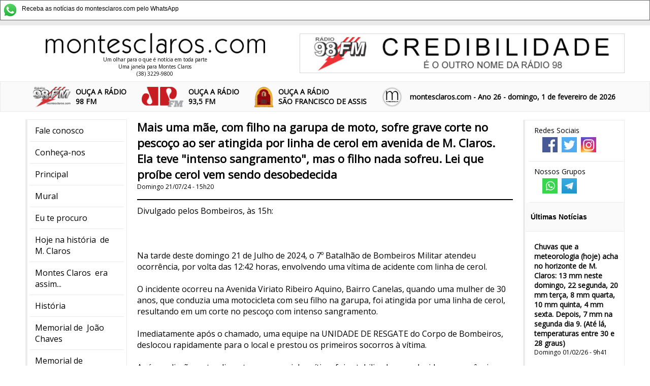

--- FILE ---
content_type: text/html
request_url: http://montesclaros.com/noticias.asp?codigo=110977
body_size: 14283
content:
<html>
<head>

<title> 
Mais uma m&#227;e, com filho na garupa de moto, sofre grave corte no pesco&#231;o ao ser atingida por linha de cerol em avenida de M. Claros. Ela teve &quot;intenso sangramento&quot;, mas o filho nada sofreu. Lei que pro&#237;be cerol vem sendo desobedecida 
</title>

 
<meta name="viewport" content="initial-scale=1,user-scalable=no,width=device-width">
<link href="/css/estilo.css?v16" rel="stylesheet" /> 
 


<link rel="shortcut icon" href="favicon.ico">
<meta property='og:Mais uma m&#227;e, com filho na garupa de moto, sofre grave corte no pesco&#231;o ao ser atingida por linha de cerol em avenida de M. Claros. Ela teve &quot;intenso sangramento&quot;, mas o filho nada sofreu. Lei que pro&#237;be cerol vem sendo desobedecida ' content='title' /><meta property='og:Divulgado pelos Bombeiros, às 15h:<br> <br><br><br>Na tarde deste domingo 21 de Julho de 2024, o 7º Batalhão de  Bombeiros Militar atendeu ocorrência, por volta das 12:42 horas, envolvendo uma vítima de acidente com linha de cerol. <br><br>O incidente ocorreu na Avenida Viriato Ribeiro Aquino, Bairro Canelas, quando uma mulher de 30 anos, que conduzia uma motocicleta com seu filho na garupa, foi atingida por uma linha de cerol, resultando em um corte no pescoço com intenso sangramento.<br><br>Imediatamente após o chamado, uma equipe na UNIDADE DE RESGATE do Corpo de Bombeiros, deslocou rapidamente para o local e prestou os primeiros socorros à vítima. <br><br>Após avaliação e atendimento emergencial, a vítima foi estabilizada e conduzida com urgência ao Pronto Socorro do Hospital Universitário, onde recebeu os cuidados médicos necessários. <br><br>O filho da vítima, que estava na garupa da motocicleta, felizmente não sofreu ferimentos.<br><br>Ressalta-se que a outra    do PEMAD, efetuou a remoção e recolhimento da "linha de cerol". <br><br>O material recolhido foi  entregue à equipe da  Guarda Municipal para as devidas providências.<br><br>O Corpo de Bombeiros reforça a importância de conscientização sobre os perigos do uso de de "linhas de cerol", destacando que esta prática é extremamente perigosa e pode resultar em acidentes.<br> <br><br><br>***<br><br>&#9989; Clique para seguir o canal da 98FM/montesclaros.com no WhatsApp&#128071;&#127995;<br><a href=" https://whatsapp.com/channel/0029VaCgJ9wE50UZxSiD5L0w"> Acesse aqui </a> <br><br>Importante: ao abrir o canal no WhatsApp pela primeira vez, CLIQUE em SEGUIR para receber todas as notícias seguintes    ' content='description' /><meta property='og:image' content='https://montesclaros.com/img/fotos/linha de cerolll.gif'>
<meta property='og:https://montesclaros.com/img/fotos/linha de cerolll.gif' content='thumbnail_image' /><meta property='og:site_name' content='montesclaros.com'><meta property='og:locale' content='pt_BR' /><meta property='og:type' content='article' /><meta property='og:url' content='https://montesclaros.com/noticias.asp?codigo=110977' />
 
<meta name="verify-v1" content="QvZ3tMQaUQHeVr8yaZyUmEnzkaOZ6xArkI8Jk0QhDS4=" />
<!-- link href="/css/estilo.css?v2" media="all" rel="stylesheet" type="text/css" / -->
<meta http-equiv="Content-Type" content="text/html; charset=iso-8859-1">
<!-- Google tag (gtag.js) -->
<script async src="https://www.googletagmanager.com/gtag/js?id=G-VM9QDEJDMZ"></script>
<script>
  window.dataLayer = window.dataLayer || [];
  function gtag(){dataLayer.push(arguments);}
  gtag('js', new Date());

  gtag('config', 'G-VM9QDEJDMZ');
</script>

<link href="https://fonts.googleapis.com/css?family=Open+Sans" rel="stylesheet">
<link rel="stylesheet" href="https://use.fontawesome.com/releases/v5.8.1/css/all.css" integrity="sha384-50oBUHEmvpQ+1lW4y57PTFmhCaXp0ML5d60M1M7uH2+nqUivzIebhndOJK28anvf" crossorigin="anonymous">
<script src="/js/jquery-min.js"></script>
    <script>
      
        $(document).ready(function () {

         
         troca_banner();
            $(".noticia_mais").click(function () {

                $(this).parent().css("max-height","3000px");
                $(this).fadeOut("slow");
                $.ajax({
                    url: "https://montesclaros.com/counter_add.asp?id=" + $(this).attr("idnoticia")
                     
                }) ;
            });

            $("#noticiasMais_mais").click(function () {

                $(".noticiasMais li").show("slow");
                $("#noticiasMais_mais").hide("slow");
            });

            $("#topo_botaoMenu").click(function () {
                $(this).toggleClass("open");
                if ($(this).hasClass("open") == true) {
                    $(".menu").css({ left: 0 });
                } else {
                    $(".menu").css({ left: -300 });
                }
            });
        });
    </script>
 
    <script language="JavaScript">
        var cont=0
        var url_banner = new Array();
        var url_link = new Array();
        var tempo_banner = new Array();
        url_banner[1]='37.jpg';url_link[1]='';tempo_banner[1]='10';url_banner[2]='44.png';url_link[2]='';tempo_banner[2]='11';
        function troca_banner(){

        var arr=url_banner.length;

        cont++;
        if(cont==arr)(cont=1);
        url_do_banner=url_banner[cont];
        url_do_link=url_link[cont];


        banner_rotativo_javascript(url_do_banner,url_do_link);
        setTimeout(function(){troca_banner()  }, parseInt(tempo_banner[cont])*1000);
 
        }
        function banner_rotativo_javascript(url_imagem, url_link) {
  
          document.getElementById('banner_rotativo').innerHTML = "<a href='" + url_link + "'><img src='/banners/" + url_imagem + "' ></a>"
                        
        }
       
</script>
<!-- script async src="//pagead2.googlesyndication.com/pagead/js/adsbygoogle.js"></!-->
 


</head>

<body bgcolor="#FFFFFF" >
<div  class="aviso_whatsapp" style="  display:block;"><a href="https://whatsapp.com/channel/0029VaCgJ9wE50UZxSiD5L0w" target="_blank"><img src="/whatsapp.png" border="0" style="
    max-width: 30px;
    float: left;
    margin-right: 4px;
  
    /* margin-top: -5px; */
"> 
          <span style="
    font-size: 12px;
    font-family: Arial;
    line-height: 25px;
    margin-left: 4px;
">Receba as notícias do montesclaros.com
    pelo WhatsApp</span></a> 
         </div>
    <header class="topo_segura">
        

        <div class="topo_superior">
             <a href="/">
            <div class="topo_logo"><img src="/imagens19/logo.png" />
                <div class="topo_subtitulo">Um olhar para o que é notícia em toda parte<br />
Uma janela para Montes Claros <br />
(38) 3229-9800</div>
            </div>
                 </a>

            <div class="topo_banner" id="banner_rotativo"><img src="" /></div>
 
             
        </div>

        <div class="topo_barra_segura"> 
            <div class="topo_barra">
                <div id="topo_botaoMenu">  
                    <span></span>
                    <span></span>
                    <span></span>
                </div>
                <div class="topo_radio" style="float:left">
                    <a style="font-weight: bold;" class="frase" href="/aovivo/stream98.asp" ><img src="/imagens19/logo_98.png" /><div>OUÇA A RÁDIO <br />  98 FM</div></a>
                </div>
                  <div class="topo_radio" style="float:left">
                    <a style="font-weight: bold;" class="frase" href="http://montesclaros.com/aovivo/stream93.asp"  ><img src="/imagens19/logo_93.png" /><div>OUÇA A RÁDIO <br />  93,5 FM</div></a>
                </div>
                
                  <div class="topo_radio" style="float:left">
                    <a style="font-weight: bold;" class="frase" href="/aovivo/streamsf.asp" ><img src="/imagens19/logo_sf.png" /><div>OUÇA A RÁDIO<br />SÃO FRANCISCO DE ASSIS</div></a>
                </div>
                    <div class=" topo_radio topo_radio_moc" style="float:left">
                     <img src="/imagens19/logo_moc.png" /> 
                </div>
  
                  <div class="topo_ano">
                   montesclaros.com - Ano 26 - domingo, 1 de fevereiro de 2026
                </div>
            </div>
            </div>

       
    </header>
    <div class="corpo">
        <nav class="menu">
           <ul>
                 <li><a href="/98/faleconosco.asp">Fale conosco</a></li>
             <li><a href="/98/default.asp">Conhe&ccedil;a-nos</a></li>
            <li><a href="/default.asp">Principal</a></li>
            <li><a href="/mural">Mural</a></li>
            <li><a href="/procuro">Eu te procuro</a></li>
            <li><a href="/mural/cronistas.asp?data=S&cronista=Efemérides%20-%20Nelson%20Vianna">Hoje 
              na história 
              &nbsp;de M. Claros</a></li>
            <li><a href="/era/">Montes Claros  
              &nbsp;era assim...</a></li>
            <li><a href="/historia.asp">História</a></li>
            <li><a href="/joaochaves/" target="_blank">Memorial de 
              &nbsp;João Chaves </a></li>
            <li><a href="/memorial">Memorial de<br>
              &nbsp;Fialho Pacheco </a></li>
            <li><a href="/reportagens">Reportagens</a></li>
           

            <li><a href="/maillist.asp">Not&iacute;cias por e-mail</a></li>
            
            <li>&nbsp;</li> 
            

            <li  class="menu_titulo"  > <img src="/imagens19/logo_98.png" /><br /> Rádio Montes Claros 98FM </li>
            <li><a href="/98/faleanuncie.asp?radio=98">Anuncie na 98FM</a></li>
            <li><a style="font-weight: bold;" class="frase" href="/aovivo/stream98.asp"  >Ou&ccedil;a a 98FM </a></li>
            <li><a href="/98/default.asp">Conhe&ccedil;a a 98FM</a></li>
            <li><a href="/musica/default.asp?radio=98" >Pe&ccedil;a sua m&uacute;sica</a></li>
            <li><a href="/98/faleconosco.asp?radio=98">Fale com a R&aacute;dio</a></li>
            <li><a href="/98/falereporter.asp?radio=98">Seja rep&oacute;rter 
              da 98FM</a></li>

            <li>&nbsp;</li>
    
             <li class="menu_titulo"> <img src="/imagens19/logo_93.png" /><br /> Rádio Jovem Pan 93,5FM</li>
             <li><a href="/98/faleanuncie.asp?radio=93">Anuncie na 93,5FM </a></li>
            <li><a style="font-weight: bold;" class="frase" href="http://montesclaros.com/aovivo/stream93.asp" >Ou&ccedil;a a 93,5FM</a></li>
            <li><a href="/musica/default.asp?radio=93" target="_blank">Pe&ccedil;a   sua m&uacute;sica</a></li>
            <li><a href="/98/faleconosco.asp?radio=93">Fale com a R&aacute;dio</a></li>
            <li><a href="/98/falereporter.asp?radio=93">Seja rep&oacute;rter da 93,5FM</a> </li>
            <li><a href="/98/falepublicidade.asp?radio=93">Publicidade</a></li>
               <li>&nbsp;</li>
     
             <li class="menu_titulo"> <img src="/imagens19/logo_sf.png" /><br /> Rádio São Francisco de Assis</li>
             <li><a href="/98/faleanuncie.asp?radio=sf">Anuncie na Rádio São Francisco de Assis </a></li>
            <li><a style="font-weight: bold;" class="frase" href="http://montesclaros.com/aovivo/streamsf.asp" >Ou&ccedil;a a Rádio São Francisco de Assis</a></li>
                <li><a href="/musica/default.asp?radio=sf" target="_blank">Pe&ccedil;a   sua m&uacute;sica</a></li>
             <li><a href="/98/faleconosco.asp?radio=sf">Fale com a R&aacute;dio</a></li>
            <li><a href="/98/falereporter.asp?radio=sf">Seja rep&oacute;rter da Rádio São Francisco de Assis</a> </li>
            <li><a href="/98/falepublicidade.asp?radio=sf">Publicidade</a></li>
            <li>&nbsp;</li>
            <li>  <a href="reportagens/lourdes.asp">
                     <img src="/lula.jpg"     style="width: 100%;"/><br />
                     A história de Lourdes,
a montes-clarense
que se casou com Lula

 
                 </a></li>
            <li>&nbsp;</li>

            <li class="menu_titulo">Colunistas</li>
             
          <li class='mnc'><a href='/mural/cronistas.asp?cronista= Avay Miranda'> Avay Miranda</a></li>
<li class='mnc'><a href='/mural/cronistas.asp?cronista= Iara Tribuzi'> Iara Tribuzi</a></li>
<li class='mnc'><a href='/mural/cronistas.asp?cronista= Iara Tribuzzi'> Iara Tribuzzi</a></li>
<li class='mnc'><a href='/mural/cronistas.asp?cronista= Ivana Ferrante Rebello'> Ivana Ferrante Rebello</a></li>
<li class='mnc'><a href='/mural/cronistas.asp?cronista= José Ponciano Neto '> José Ponciano Neto </a></li>
<li class='mnc'><a href='/mural/cronistas.asp?cronista= Manoel Hygino'> Manoel Hygino</a></li>
<li class='mnc'><a href='/mural/cronistas.asp?cronista=Afonso Cláudio '>Afonso Cláudio </a></li>
<li class='mnc'><a href='/mural/cronistas.asp?cronista=Alberto Sena'>Alberto Sena</a></li>
<li class='mnc'><a href='/mural/cronistas.asp?cronista=Augusto Vieira'>Augusto Vieira</a></li>
<li class='mnc'><a href='/mural/cronistas.asp?cronista=Avay Miranda'>Avay Miranda</a></li>
<li class='mnc'><a href='/mural/cronistas.asp?cronista=Carmen Netto'>Carmen Netto</a></li>
<li class='mnc'><a href='/mural/cronistas.asp?cronista=Dário Cotrim'>Dário Cotrim</a></li>
<li class='mnc'><a href='/mural/cronistas.asp?cronista=Dário Teixeira Cotrim'>Dário Teixeira Cotrim</a></li>
<li class='mnc'><a href='/mural/cronistas.asp?cronista=Davidson Caldeira'>Davidson Caldeira</a></li>
<li class='mnc'><a href='/mural/cronistas.asp?cronista=Edes Barbosa'>Edes Barbosa</a></li>
<li class='mnc'><a href='/mural/cronistas.asp?cronista=Efemérides - Nelson Vianna'>Efemérides - Nelson Vianna</a></li>
<li class='mnc'><a href='/mural/cronistas.asp?cronista=Enoque Alves '>Enoque Alves </a></li>
<li class='mnc'><a href='/mural/cronistas.asp?cronista=Flavio Pinto'>Flavio Pinto</a></li>
<li class='mnc'><a href='/mural/cronistas.asp?cronista=Genival Tourinho'>Genival Tourinho</a></li>
<li class='mnc'><a href='/mural/cronistas.asp?cronista=Gustavo Mameluque'>Gustavo Mameluque</a></li>
<li class='mnc'><a href='/mural/cronistas.asp?cronista=Haroldo Lívio'>Haroldo Lívio</a></li>
<li class='mnc'><a href='/mural/cronistas.asp?cronista=Haroldo Santos'>Haroldo Santos</a></li>
<li class='mnc'><a href='/mural/cronistas.asp?cronista=Haroldo Tourinho Filho'>Haroldo Tourinho Filho</a></li>
<li class='mnc'><a href='/mural/cronistas.asp?cronista=Hoje em Dia '>Hoje em Dia </a></li>
<li class='mnc'><a href='/mural/cronistas.asp?cronista=Iara Tribuzzi'>Iara Tribuzzi</a></li>
<li class='mnc'><a href='/mural/cronistas.asp?cronista=Isaías'>Isaías</a></li>
<li class='mnc'><a href='/mural/cronistas.asp?cronista=Isaias Caldeira'>Isaias Caldeira</a></li>
<li class='mnc'><a href='/mural/cronistas.asp?cronista=Isaías Caldeira Brant'>Isaías Caldeira Brant</a></li>
<li class='mnc'><a href='/mural/cronistas.asp?cronista=Isaías Caldeira Veloso'>Isaías Caldeira Veloso</a></li>
<li class='mnc'><a href='/mural/cronistas.asp?cronista=Isaías veloso'>Isaías veloso</a></li>
<li class='mnc'><a href='/mural/cronistas.asp?cronista=Ivana Rebello'>Ivana Rebello</a></li>
<li class='mnc'><a href='/mural/cronistas.asp?cronista=João Carlos Sobreira'>João Carlos Sobreira</a></li>
<li class='mnc'><a href='/mural/cronistas.asp?cronista=Jorge Silveira'>Jorge Silveira</a></li>
<li class='mnc'><a href='/mural/cronistas.asp?cronista=José Ponciano'>José Ponciano</a></li>
<li class='mnc'><a href='/mural/cronistas.asp?cronista=José Ponciano Neto'>José Ponciano Neto</a></li>
<li class='mnc'><a href='/mural/cronistas.asp?cronista=José Prates'>José Prates</a></li>
<li class='mnc'><a href='/mural/cronistas.asp?cronista=Luiz Cunha Ortiga'>Luiz Cunha Ortiga</a></li>
<li class='mnc'><a href='/mural/cronistas.asp?cronista=Luiz de Paula'>Luiz de Paula</a></li>
<li class='mnc'><a href='/mural/cronistas.asp?cronista=Manoel Hygino'>Manoel Hygino</a></li>
<li class='mnc'><a href='/mural/cronistas.asp?cronista=Marcelo Eduardo Freitas'>Marcelo Eduardo Freitas</a></li>
<li class='mnc'><a href='/mural/cronistas.asp?cronista=Marden Carvalho'>Marden Carvalho</a></li>
<li class='mnc'><a href='/mural/cronistas.asp?cronista=Maria Clara Brito Rocha'>Maria Clara Brito Rocha</a></li>
<li class='mnc'><a href='/mural/cronistas.asp?cronista=Maria Luiza Silveira Teles'>Maria Luiza Silveira Teles</a></li>
<li class='mnc'><a href='/mural/cronistas.asp?cronista=Maria Ribeiro Pires'>Maria Ribeiro Pires</a></li>
<li class='mnc'><a href='/mural/cronistas.asp?cronista=Mário Genival Tourinho '>Mário Genival Tourinho </a></li>
<li class='mnc'><a href='/mural/cronistas.asp?cronista=montesclaros.com'>montesclaros.com</a></li>
<li class='mnc'><a href='/mural/cronistas.asp?cronista=Oswaldo Antunes'>Oswaldo Antunes</a></li>
<li class='mnc'><a href='/mural/cronistas.asp?cronista=Paulo Braga'>Paulo Braga</a></li>
<li class='mnc'><a href='/mural/cronistas.asp?cronista=Paulo Narciso'>Paulo Narciso</a></li>
<li class='mnc'><a href='/mural/cronistas.asp?cronista=Petronio Braz'>Petronio Braz</a></li>
<li class='mnc'><a href='/mural/cronistas.asp?cronista=Raphael Reys'>Raphael Reys</a></li>
<li class='mnc'><a href='/mural/cronistas.asp?cronista=Raquel Chaves'>Raquel Chaves</a></li>
<li class='mnc'><a href='/mural/cronistas.asp?cronista=Roberto Elísio'>Roberto Elísio</a></li>
<li class='mnc'><a href='/mural/cronistas.asp?cronista=Ruth Tupinambá'>Ruth Tupinambá</a></li>
<li class='mnc'><a href='/mural/cronistas.asp?cronista=Saulo'>Saulo</a></li>
<li class='mnc'><a href='/mural/cronistas.asp?cronista=Ucho Ribeiro'>Ucho Ribeiro</a></li>
<li class='mnc'><a href='/mural/cronistas.asp?cronista=Virginia de Paula'>Virginia de Paula</a></li>
<li class='mnc'><a href='/mural/cronistas.asp?cronista=Waldyr Senna'>Waldyr Senna</a></li>
<li class='mnc'><a href='/mural/cronistas.asp?cronista=Walter Abreu'>Walter Abreu</a></li>
<li class='mnc'><a href='/mural/cronistas.asp?cronista=Wanderlino Arruda'>Wanderlino Arruda</a></li>
<li class='mnc'><a href='/mural/cronistas.asp?cronista=Web - Chorografia'>Web - Chorografia</a></li>
<li class='mnc'><a href='/mural/cronistas.asp?cronista=Web Outros'>Web Outros</a></li>
<li class='mnc'><a href='/mural/cronistas.asp?cronista=Yvonne Silveira'>Yvonne Silveira</a></li>

            <li>&nbsp;</li>
         
            
              
           </ul>

        </nav>
        <aside class="ultimas">
           
               
            <ul>
                 <li>
                    <div class="topo_sociais">
                        <h4>Redes Sociais</h4>
                        <ul>
                            <li> <a href="https://www.facebook.com/mclaroscom/"><img src="/imagens19/icone_facebook.png?1" /></a></li>
                            <li> <a href="https://twitter.com/montesclaroscom">  <img src="/imagens19/icone_twitter.png?1" /></a></li>
                            <li> <a href="https://instagram.com/montesclaroscom"><img src="/imagens19/icone_instagram.png?1" /></a></li>
                        </ul>



                    </div> 
                     </li><li>
                     <div class="topo_sociais">
                        <h4>Nossos Grupos</h4>
                        <ul>
                            <li> <a href="https://whatsapp.com/channel/0029VaCgJ9wE50UZxSiD5L0w"><img src="/imagens19/icone_whats.png" /></a></li>
                            <li> <a href="https://t.me/montesclaroscom">  <img src="/imagens19/icone_telegram.png" /></a></li>
                            
                        </ul>



                    </div>
                </li>
                <li class="ultimas_titulo">Últimas Notícias</li>
              
                 <li><h4><a class='un' href='/noticias.asp?codigo=117409'>Chuvas que a meteorologia (hoje) acha no horizonte de M. Claros: 13 mm neste domingo, 22 segunda, 20 mm ter&#231;a, 8 mm quarta, 10 mm quinta, 4 mm sexta. Depois, 7 mm na segunda dia 9. (At&#233; l&#225;, temperaturas entre 30 e 28 graus)</a></h4><span>Domingo 01/02/26 - 9h41</span><li><h4><a class='un' href='/noticias.asp?codigo=117407'>Defeito em moto ajudou a localizar menina de 4 anos, autista, desaparecida em Minas por 2 dias</a></h4><span>Sábado 31/01/26 - 21h31  </span><li><h4><a class='un' href='/noticias.asp?codigo=117406'>Mega de ter&#231;a-feira subiu para 130 milh&#245;es de reais. Ningu&#233;m acertou os n&#250;meros 01 - 06 - 38 - 47 - 56 - 60</a></h4><span>Sábado 31/01/26 - 21h12</span><li><h4><a class='un' href='/noticias.asp?codigo=117410'>&quot;...inc&#234;ndio em um galp&#227;o de processamento de recicl&#225;veis (...) em Jana&#250;ba. As chamas atingiram grande propor&#231;&#227;o e ofereciam risco de propaga&#231;&#227;o para resid&#234;ncias vizinhas&quot;</a></h4><span>Sábado 31/01/26 - 19h24</span><li><h4><a class='un' href='/noticias.asp?codigo=117405'>Minas est&#225; em alerta para tempestades e rajadas de vento </a></h4><span>Sábado 31/01/26 - 13h40</span><li><h4><a class='un' href='/noticias.asp?codigo=117403'>&quot;&#211;timo para quem gosta delas e pode usufru&#237;-las&quot;</a></h4><span>Sábado 31/01/26 - 8h48 </span><li><h4><a class='un' href='/noticias.asp?codigo=117404'>&quot;Quando os socorristas chegaram ao local, o motorista do carro, que n&#227;o foi identificado, estava preso as ferragens e j&#225; em &#243;bito&quot;</a></h4><span>Sábado 31/01/26 - 7h49     </span><li><h4><a class='un' href='/noticias.asp?codigo=117402'>Chuvas previstas para a regi&#227;o de M. Claros: 9 mm neste s&#225;bado, 25 mm domingo, 24 mm segunda, 17 mm ter&#231;a, 20 mm quarta, 6 mm quinta e 4 mm sexta. (At&#233; l&#225;, m&#225;ximas entre 30 e 28 graus, com m&#237;nimas de 20/21 graus)</a></h4><span>Sábado 31/01/26 - 7h35 </span><li><h4><a class='un' href='/noticias.asp?codigo=117401'>&#201; bom n&#227;o esquecer: Mega deste s&#225;bado vai a 115 milh&#245;es de reais </a></h4><span>Sábado 31/01/26 - 7h27 </span><li><h4><a class='un' href='/noticias.asp?codigo=117400'>Saiba como as chuvas v&#227;o se comportar ao longo de fevereiro, com o Carnaval na semana de 16</a></h4><span>Sexta 30/01/26 - 23h49 </span><li><h4><a class='un' href='/noticias.asp?codigo=117397'>Novo tremor de terra foi registrado em Sete Lagoas, na noite desta sexta-feira, o terceiro em Minas na &#250;ltima semana. (Riacho dos Machados, a 144 km de M. Claros, foi um deles </a></h4><span>Sexta 30/01/26 - 23h19  </span><li><h4><a class='un' href='/noticias.asp?codigo=117396'>Nuvens baixas e ventania na tarde de M. Claros: &quot;Felizmente, n&#227;o houve v&#237;timas registradas em decorr&#234;ncia da chuva&quot;</a></h4><span>Sexta 30/01/26 - 22h28 </span><li><h4><a class='un' href='/noticias.asp?codigo=117399'>Estudante de 19 anos levou o primeiro lugar em medicina no vestibular da Unimontes </a></h4><span>Sexta 30/01/26 - 20h20 </span><li><h4><a class='un' href='/noticias.asp?codigo=117393'>D&#243;lar subiu e bolsa caiu ap&#243;s indica&#231;&#227;o do novo presidente do Fed, nos Estados Unidos </a></h4><span>Sexta 30/01/26 - 19h45  </span><li><h4><a class='un' href='/noticias.asp?codigo=117398'>Como vem acontecendo com muita frequ&#234;ncia, M. Claros volta a fechar os seus parques ap&#243;s chuva de 15,2 mil&#237;metros. Medida &#233; &quot;preventiva&quot;</a></h4><span>Sexta 30/01/26 - 19h30 </span><li><h4><a class='un' href='/noticias.asp?codigo=117394'>Sepultado o menino de 13 anos morto pelo tubar&#227;o-cabe&#231;a-chata, muito presente em 33 quil&#244;metros no litoral de Recife e Olinda, sempre perto do desemboque dos rios </a></h4><span>Sexta 30/01/26 - 19h14  </span><li><h4><a class='un' href='/noticias.asp?codigo=117395'>Alerta laranja para tempestades e ciclone segue em Minas e outros 15 estados at&#233; 1 minuto antes da meia-noite deste s&#225;bado </a></h4><span>Sexta 30/01/26 - 18h41</span><li><h4><a class='un' href='/noticias.asp?codigo=117392'>Bandeira na conta de luz ser&#225; verde no m&#234;s de fevereiro </a></h4><span>Sexta 30/01/26 - 18h40 </span><li><h4><a class='un' href='/noticias.asp?codigo=117391'> Em M. Claros, Porteirinha e Jana&#250;ba: &quot;A opera&#231;&#227;o resultou, ainda, no sequestro de 10 ve&#237;culos e de um im&#243;vel, al&#233;m do bloqueio de valores. (...) foram apreendidos dinheiro em esp&#233;cie, notebooks, celulares e ...&quot;</a></h4><span>Sexta 30/01/26 - 16h34 </span><li><h4><a class='un' href='/noticias.asp?codigo=117390'>Carreta capotou ap&#243;s bater contra carro, perto de Porteirinha</a></h4><span>Sexta 30/01/26 - 9h37 </span><li><h4><a class='un' href='/noticias.asp?codigo=117389'>Com tempo ensolarado ao amanhecer, M. Claros ouve da meteorologia: a chuva deve vir na tarde de hoje (15 mm), mais 18 mm s&#225;bado, 12 mm domingo, 36 mm segunda, 10 mm ter&#231;a, 12 mm quarta, 6 mm quinta e 9mm na pr&#243;xima sexta. Calor de 29 graus &#224;s tardes seguir&#225;, sem altera&#231;&#245;es, at&#233; a pr&#243;xima sexta </a></h4><span>Sexta 30/01/26 - 7h16 </span><li><h4><a class='un' href='/noticias.asp?codigo=117388'>Sudeste deve ficar inst&#225;vel por conta de ciclone extratropical. Chuvas no Norte de Minas se aproximam no horizonte </a></h4><span>Sexta 30/01/26 - 5h45</span><li><h4><a class='un' href='/noticias.asp?codigo=117387'>Trump ficou de anunciar nesta sexta-feira o nome do novo presidente do Federal Reserve, o Banco Central dos Estados Unidos. Veja o perfil do nome prov&#225;vel. (Kevin Warsh foi afinal confirmado, com posse em maio. O ouro caiu 3,7%, a prata recuou 6%, o petr&#243;leo Brent perdeu 1,4% e o Bitcoin caiu 2,7%) </a></h4><span>Sexta 30/01/26 - 5h38    </span><li><h4><a class='un' href='/noticias.asp?codigo=117386'>Revelado nesta quinta: governo dos Estados Unidos declarou emerg&#234;ncia em rela&#231;&#227;o a Cuba, imp&#244;s tarifas comerciais a quem vender petr&#243;leo e estuda autorizar bloqueio naval </a></h4><span>Quinta 29/01/26 - 21h45   </span><li><h4><a class='un' href='/noticias.asp?codigo=117382'>Pr&#234;mio da Mega-Sena no s&#225;bado subiu para 115 milh&#245;es de reais. Pela d&#233;cima-primeira vez consecutiva, sorteio n&#227;o teve ganhador nas 6 dezenas: 06 - 07 - 09 - 43 - 44 - 53</a></h4><span>Quinta 29/01/26 - 21h21 </span><li><h4><a class='un' href='/noticias.asp?codigo=117381'>Avi&#227;o ficou de rodas para o ar, na cidade do belo rio. (Veja imagens no @montesclaroscom, o Instagram da 98FM, no facebook Montesclaroscom Radiomoc e no whatsapp montesclaros.com)</a></h4><span>Quinta 29/01/26 - 18h26   </span><li><h4><a class='un' href='/noticias.asp?codigo=117380'>BR-135, perto de Navarro, teve acidente entre carreta e caminh&#227;o, no final da manh&#227;. Motorista veio de helic&#243;ptero para M. Claros. As 2 pistas ficaram fechadas </a></h4><span>Quinta 29/01/26 - 18h02 </span><li><h4><a class='un' href='/noticias.asp?codigo=117383'>Por 70 milh&#245;es de reais, Rio importa helic&#243;ptero blindado (dos Estados Unidos) para enfrentar os bala&#231;os do crime organizado</a></h4><span>Quinta 29/01/26 - 17h59   </span><li><h4><a class='un' href='/noticias.asp?codigo=117385'>Menino de 13 anos &#233; a morte de n&#250;mero 82 causada por tubar&#227;o no litoral cont&#237;guo de Olinda e Recife. Nesta tarde, ele j&#225; chegou morto ao hospital, ap&#243;s ataque fulminante  </a></h4><span>Quinta 29/01/26 - 17h57   </span><li><h4><a class='un' href='/noticias.asp?codigo=117384'>Rio de S. Francisco est&#225; quase 2 metros acima da cota de inunda&#231;&#227;o em Pedras de Maria da Cruz, assim como em outras cidades de Minas e da Bahia </a></h4><span>Quinta 29/01/26 - 13h33  </span><li><h4><a class='un' href='/noticias.asp?codigo=117379'>Confronto com a pol&#237;cia da Bahia - quase na divisa de Minas, perto do Rio Jequitinhonha - resultou na morte de 8 homens que supostamente iam resgatar presos. For&#231;as de seguran&#231;a entraram em alerta </a></h4><span>Quinta 29/01/26 - 12h01    </span><li><h4><a class='un' href='/noticias.asp?codigo=117378'>Homic&#237;dio de segunda-feira, em M. Claros: &quot;Cinco suspeitos foram localizados e presos em um chal&#233; na cidade de Pirapora, onde tentaram fugir no momento da abordagem&quot;</a></h4><span>Quinta 29/01/26 - 10h29  </span><li><h4><a class='un' href='/noticias.asp?codigo=117377'>Chuvas previstas para M. Claros, hoje e nos pr&#243;ximos 9 dias: 5 mm, 16 mm, 13 mm, 12 mm, 18 mm, 13 mm, 7 mm, 2 mm, 10 mm, 1 mm. (Com m&#237;nimas em torno de 21 graus e m&#225;ximas ao redor de 29)</a></h4><span>Quinta 29/01/26 - 7h02 </span><li><h4><a class='un' href='/noticias.asp?codigo=117374'>Mega-Sena desta quinta-feira vai a 102 milh&#245;es de reais </a></h4><span>Quinta 29/01/26 - 6h37 </span><li><h4><a class='un' href='/noticias.asp?codigo=117373'>Sisu: resultado da chamada regular j&#225; est&#225; dispon&#237;vel desde a madrugada desta quinta-feira 
</a></h4><span>Quinta 29/01/26 - 6h35 </span><li><h4><a class='un' href='/noticias.asp?codigo=117375'>Morte de mulher motorista na BR-135, nesta madrugada: segundo os bombeiros, houve &quot;...colis&#227;o frontal entre um ve&#237;culo Fiat Toro (...) e um VW Fox (...), resultando em duas v&#237;timas ocupantes do Fiat Toro e tr&#234;s v&#237;timas do Fox, sendo uma delas em &#243;bito...&quot;</a></h4><span>Quinta 29/01/26 - 5h42     </span><li><h4><a class='un' href='/noticias.asp?codigo=117376'>&quot;H&#225; mais um pormenor&quot;</a></h4><span>Quarta 28/01/26 - 22h59 </span><li><h4><a class='un' href='/noticias.asp?codigo=117371'>&quot;Setor produtivo reage &#224; manuten&#231;&#227;o da Selic em 15% ao ano&quot;</a></h4><span>Quarta 28/01/26 - 20h45 </span><li><h4><a class='un' href='/noticias.asp?codigo=117370'>Avi&#227;o cai na Col&#244;mbia e mata todas as pessoas a bordo, no total de 15, inclusive deputado </a></h4><span>Quarta 28/01/26 - 19h13 </span><li><h4><a class='un' href='/noticias.asp?codigo=117368'>Banco Central mant&#233;m os juros no maior patamar desde 2006, mas admite: redu&#231;&#227;o da taxa poder&#225; ocorrer a partir de mar&#231;o, se tudo for bem</a></h4><span>Quarta 28/01/26 - 18h03 </span><li><h4><a class='un' href='/noticias.asp?codigo=117372'>Ouro bate recorde: &quot;Esta semana, pela primeira vez, a cota&#231;&#227;o superou o marco de US$ 5 mil. S&#243; em 2026, a valoriza&#231;&#227;o gira em torno de 22%&quot;</a></h4><span>Quarta 28/01/26 - 17h26</span><li><h4><a class='un' href='/noticias.asp?codigo=117369'>N&#250;meros da Sa&#250;de confirmam, e preocupam: 60% da popula&#231;&#227;o brasileira est&#225; acima do peso</a></h4><span>Quarta 28/01/26 - 15h35</span><li><h4><a class='un' href='/noticias.asp?codigo=117367'>Israel afirma que responder&#225; de forma imediata e contundente a qualquer ataque do Ir&#227;, cercado pela esquadra dos Estados Unidos </a></h4><span>Quarta 28/01/26 - 14h26</span><li><h4><a class='un' href='/noticias.asp?codigo=117366'>Trump diz ao Ir&#227; que sua armada est&#225; pronta, para novo ataque &quot;muito pior&quot;</a></h4><span>Quarta 28/01/26 - 14h02 </span><li><h4><a class='un' href='/noticias.asp?codigo=117365'>Meteorologia segue vendo chuvas na regi&#227;o de M. Claros: 1 mm nesta quarta e quinta, 11 m sexta, 17 mm s&#225;bado, 24 mm domingo, 21 mm segunda, 20 mm ter&#231;a, 1 mm quarta, 8 mm quinta e 14 mm sexta. O. calor das tardes seguir&#225; em torno dos 30 graus, com m&#237;nimas ao redor de 20 graus</a></h4><span>Quarta 28/01/26 - 6h55 </span><li><h4><a class='un' href='/noticias.asp?codigo=117361'>Mega de quinta-feira subiu para 102 milh&#245;es de reais. Nenhuma aposta acertou os n&#250;meros 01 - 20 - 22 - 23 - 35 - 57</a></h4><span>Terça 27/01/26 - 21h07 </span><li><h4><a class='un' href='/noticias.asp?codigo=117360'>Carreta tombou, e desta vez matou, perto do trevo para o Riacho dos Machados, na BR-251</a></h4><span>Terça 27/01/26 - 19h52    </span><li><h4><a class='un' href='/noticias.asp?codigo=117359'>M. Claros: &quot;Carreta carregada de madeira tombou, causando o capotamento de um ve&#237;culo de passeio&quot;</a></h4><span>Terça 27/01/26 - 19h50    </span><li><h4><a class='un' href='/noticias.asp?codigo=117363'>Ministro do STF nega encontro com o ex-presidente de banco na casa de Vorcaro. Fraude pode chegar a 17 bilh&#245;es de reais </a></h4><span>Terça 27/01/26 - 19h26</span><li><h4><a class='un' href='/noticias.asp?codigo=117362'>&quot;Em um dia de euforia no mercado financeiro, o d&#243;lar teve forte queda e atingiu o menor valor em 20 meses&quot;</a></h4><span>Terça 27/01/26 - 19h22</span><li><h4><a class='un' href='/noticias.asp?codigo=117364'>Alerta para ciclone que pode trazer muita chuva, inclusive para parte de Minas Gerais </a></h4><span>Terça 27/01/26 - 18h59</span><li><h4><a class='un' href='/noticias.asp?codigo=117358'>Avi&#227;o da Nasa, de grandes altitudes, desceu de &quot;barriga&quot;, hoje. (Veja imagens no @montesclaroscom, o Instagram da 98FM, no facebook Montesclaroscom Radiomoc e no whatsapp montesclaros.com)</a></h4><span>Terça 27/01/26 - 16h57  </span><li><h4><a class='un' href='/noticias.asp?codigo=117357'>&quot;Na delegacia de M. Claros, a mulher optou por ficar em sil&#234;ncio. Ap&#243;s pagar a fian&#231;a, foi liberada e...&quot;</a></h4><span>Terça 27/01/26 - 16h02</span><li><h4><a class='un' href='/noticias.asp?codigo=117356'>Piloto quebrou as pernas ao cair de avi&#227;o, a 466 quil&#244;metros de M. Claros </a></h4><span>Terça 27/01/26 - 11h04  </span><li><h4><a class='un' href='/noticias.asp?codigo=117355'>O paramotor falhou. Rodopiou, e caiu no mar. (Veja imagens no @montesclaroscom, o Instagram da 98FM, no facebook Montesclaroscom Radiomoc e no whatsapp montesclaros.com)</a></h4><span>Terça 27/01/26 - 10h16 </span><li><h4><a class='un' href='/noticias.asp?codigo=117354'>&quot;...a Pol&#237;cia Militar recebeu den&#250;ncia de que dois jovens, ambos com 19 anos, estariam armados e transitando em uma motocicleta (...) pela regi&#227;o Leste de Montes Claros com a inten&#231;&#227;o de...&quot;</a></h4><span>Terça 27/01/26 - 10h05</span><li><h4><a class='un' href='/noticias.asp?codigo=117353'>Casal foi manietado por ladr&#245;es, que fugiram com joias e ouro</a></h4><span>Terça 27/01/26 - 8h </span><li><h4><a class='un' href='/noticias.asp?codigo=117349'>Ex-ministro da Justi&#231;a e ex-presidente do STF,  Lewandowski confirma em nota ter prestado consultoria jur&#237;dica ao Banco Master </a></h4><span>Terça 27/01/26 - 6h57</span><li><h4><a class='un' href='/noticias.asp?codigo=117344'>Mega-Sena desta ter&#231;a-feira &#233; de 92 milh&#245;es de reais </a></h4><span>Terça 27/01/26 - 6h20  </span><li><h4><a class='un' href='/noticias.asp?codigo=117350'>Grave e fatal v&#237;rus Nipah, que ressurgiu na &#205;ndia, tem pouca chance de chegar ao Brasil, acreditam especialistas </a></h4><span>Terça 27/01/26 - 6h20 </span><li><h4><a class='un' href='/noticias.asp?codigo=117351'>Atualiza&#231;&#227;o das chuvas que a meteorologia antev&#234; para a regi&#227;o de M. Claros: 1 mm quinta, 6 mm sexta, 9 mm s&#225;bado, 4 mm domingo, 18 mm segunda, 13 mm ter&#231;a, 42 mm quarta e 6 mm quinta.
(M&#225;ximas em torno de 30 graus devem cair para 27 no s&#225;bado) </a></h4><span>Terça 27/01/26 - 6h19  </span><li><h4><a class='un' href='/noticias.asp?codigo=117352'>Fogo na Vila Bras&#237;lia deslocou 3 viaturas dos Bombeiros</a></h4><span>Segunda 26/01/26 - 22h14 </span><li><h4><a class='un' href='/noticias.asp?codigo=117345'>Prorrogado at&#233; 20 de mar&#231;o o prazo para que aposentados e pensionistas pe&#231;am devolu&#231;&#227;o de valor descontado indevidamente no INSS</a></h4><span>Segunda 26/01/26 - 19h54 </span><li><h4><a class='un' href='/noticias.asp?codigo=117346'>&quot;Entidades v&#227;o ao STF para barrar lei de SC que pro&#237;be cotas raciais&quot;</a></h4><span>Segunda 26/01/26 - 19h08</span><li><h4><a class='un' href='/noticias.asp?codigo=117347'>Diretor de Banco de Bras&#237;lia ficou em sil&#234;ncio na Pol&#237;cia Federal, nesta segunda, sobre compra do Master </a></h4><span>Segunda 26/01/26 - 18h46</span><li><h4><a class='un' href='/noticias.asp?codigo=117348'>Decano do STF, Gilmar Mendes defende ministro Toffoli no caso do Banco Master </a></h4><span>Segunda 26/01/26 - 18h09</span><li><h4><a class='un' href='/noticias.asp?codigo=117342'>Pirapora, cidade tur&#237;stica, teve filme de faroeste.  (Veja imagens no @montesclaroscom, o Instagram da 98FM, no facebook Montesclaroscom Radiomoc e no whatsapp montesclaros.com)
</a></h4><span>Segunda 26/01/26 - 12h23    </span><li><h4><a class='un' href='/noticias.asp?codigo=117343'>&quot;... o rastreamento do aparelho celular indicou sua localiza&#231;&#227;o (...) nas imedia&#231;&#245;es de um motel. (Ent&#227;o, a PM foi l&#225;, bateu na su&#237;te 20 e foi atendida por homem de 20 anos...)&quot;</a></h4><span>Segunda 26/01/26 - 10h31 </span><li><h4><a class='un' href='/noticias.asp?codigo=117341'>&quot;... foi resgatada pela Pol&#237;cia Rodovi&#225;ria Federal em Montes Claros (...). O &#244;nibus em que a menor viajava foi interceptado no km 513 da BR-251, na noite de domingo (25/1)&quot;</a></h4><span>Segunda 26/01/26 - 8h27</span><li><h4><a class='un' href='/noticias.asp?codigo=117339'>Investiga&#231;&#245;es do Banco Master podem ser enviadas &#224; primeira inst&#226;ncia do judici&#225;rio</a></h4><span>Segunda 26/01/26 - 7h38 </span><li><h4><a class='un' href='/noticias.asp?codigo=117338'>STF, sob comando do ministro Dias Toffoli, volta a cuidar do caso Banco Master, hoje e amanh&#227;</a></h4><span>Segunda 26/01/26 - 7h03</span><li><h4><a class='un' href='/noticias.asp?codigo=117337'>Chuvas que a meteorologia antecipa para a regi&#227;o de M. Claros: 2 mm quarta, 3 mm quinta, 17 mm sexta, 26 mm s&#225;bado, 14 mm domingo, 9 mm segunda e 5 mm na ter&#231;a. Calor das tardes deve se manter ao redor dos 30 graus at&#233; sexta</a></h4><span>Segunda 26/01/26 - 6h54  </span><li><h4><a class='un' href='/noticias.asp?codigo=117335'>&quot;No ve&#237;culo estavam tr&#234;s pessoas, que seguiam de Montes Claros para Porto Seguro (BA). Com o impacto, o carro saiu da pista e caiu em uma ribanceira &#224;s margens da rodovia&quot;</a></h4><span>Segunda 26/01/26 - 6h33  </span><li><h4><a class='un' href='/noticias.asp?codigo=117336'>Erros em quest&#245;es b&#225;sicas de medicina s&#227;o revelados pelo Exame Nacional de Avalia&#231;&#227;o da Forma&#231;&#227;o M&#233;dica </a></h4><span>Domingo 25/01/26 - 22h43</span><li><h4><a class='un' href='/noticias.asp?codigo=117333'>Venezuela voltou a libertar presos pol&#237;ticos, neste domingo  </a></h4><span>Domingo 25/01/26 - 20h20</span><li><h4><a class='un' href='/noticias.asp?codigo=117334'>&quot;...refor&#231;a a import&#226;ncia da preven&#231;&#227;o em &#225;reas de rios, alertando para os riscos de afogamento, especialmente em locais com correnteza, profundidade vari&#225;vel e aus&#234;ncia de pontos de salvamento aqu&#225;tico&quot;</a></h4><span>Domingo 25/01/26 - 18h45   </span><li><h4><a class='un' href='/noticias.asp?codigo=117332'>&quot;Raio atinge manifestantes na Pra&#231;a do Cruzeiro, em Bras&#237;lia. Ao menos 11 pessoas foram encaminhadas para atendimento hospitalar&quot;</a></h4><span>Domingo 25/01/26 - 15h44 </span><li><h4><a class='un' href='/noticias.asp?codigo=117331'>Domingo, 9h, M. Claros: &quot;...encontraram a v&#237;tima ca&#237;da ao solo, em estado grave, com m&#250;ltiplas perfura&#231;&#245;es causadas por tiros, atingindo a regi&#227;o do t&#243;rax, bra&#231;os e pernas&quot;</a></h4><span>Domingo 25/01/26 - 11h54  </span><li><h4><a class='un' href='/noticias.asp?codigo=117340'>BR-251: &quot;...ponte que liga as cidades de Dom Bosco, Bonfin&#243;polis, Brasil&#226;ndia e Una&#237;, no quil&#244;metro 800 da rodovia MGC-251, no Noroeste de Minas Gerais, desabou devido &#224; forte correnteza de um c&#243;rrego...&quot;</a></h4><span>Domingo 25/01/26 - 10h12 </span><li><h4><a class='un' href='/noticias.asp?codigo=117330'>Meteorologia v&#234; chuvas de 5 mm na sexta e de 41 mm s&#225;bado, em M. Claros. At&#233; l&#225;, chances s&#227;o de at&#233; 3 mm, com dias nublados e at&#233; 30 graus de temperatura, &#224;s tardes</a></h4><span>Domingo 25/01/26 - 8h37 </span>
             
                   <li><a href="/ultimas.asp?data=1">Mais 
          not&iacute;cias dos &uacute;ltimos 5 dias</a></li>
          
           <li><a href="/ultimas.asp?data=2">Mais 
          not&iacute;cias dos &uacute;ltimos 10 dias</a> </li>
          
          <li> <a href="/ultimas.asp?data=3">Mais 
          not&iacute;cias dos &uacute;ltimos 20 dias</a></li>
        
	  <li> <a href="/ultimas.asp?data=4">Mais 
          not&iacute;cias dos &uacute;ltimos 90 dias</a></li>
            </ul>
                
            
        </aside>
        <main class="conteudo"> 

 
                  <!-- INICIO -->
 
 
        <script language="JavaScript">
<!--


        function MM_openBrWindow(theURL, winName, features) { //v2.0

            window.open(theURL, winName, features);

        }
//-->
        </script>


  <div class="noticia" style="    margin-bottom: 20px;
    padding-bottom: 20px;">
          <h1><a href="/noticias.asp?codigo=110977">Mais uma m&#227;e, com filho na garupa de moto, sofre grave corte no pesco&#231;o ao ser atingida por linha de cerol em avenida de M. Claros. Ela teve &quot;intenso sangramento&quot;, mas o filho nada sofreu. Lei que pro&#237;be cerol vem sendo desobedecida </a></span></h1><span>Domingo 21/07/24 - 15h20    </span>
        
 <p><center><img src='https://montesclaros.com/img/fotos/linha de cerolll.gif' class='noticia_img_centralizada' hspace='5' vspace='0' class='banners'  border='1' alt='' title='Fotos: Corpo de Bombeiros ' > </a></center>Divulgado pelos Bombeiros, às 15h:<br> <br><br><br>Na tarde deste domingo 21 de Julho de 2024, o 7º Batalhão de  Bombeiros Militar atendeu ocorrência, por volta das 12:42 horas, envolvendo uma vítima de acidente com linha de cerol. <br><br>O incidente ocorreu na Avenida Viriato Ribeiro Aquino, Bairro Canelas, quando uma mulher de 30 anos, que conduzia uma motocicleta com seu filho na garupa, foi atingida por uma linha de cerol, resultando em um corte no pescoço com intenso sangramento.<br><br>Imediatamente após o chamado, uma equipe na UNIDADE DE RESGATE do Corpo de Bombeiros, deslocou rapidamente para o local e prestou os primeiros socorros à vítima. <br><br>Após avaliação e atendimento emergencial, a vítima foi estabilizada e conduzida com urgência ao Pronto Socorro do Hospital Universitário, onde recebeu os cuidados médicos necessários. <br><br>O filho da vítima, que estava na garupa da motocicleta, felizmente não sofreu ferimentos.<br><br>Ressalta-se que a outra    do PEMAD, efetuou a remoção e recolhimento da "linha de cerol". <br><br>O material recolhido foi  entregue à equipe da  Guarda Municipal para as devidas providências.<br><br>O Corpo de Bombeiros reforça a importância de conscientização sobre os perigos do uso de de "linhas de cerol", destacando que esta prática é extremamente perigosa e pode resultar em acidentes.<br> <br><br><br>***<br><br>&#9989; Clique para seguir o canal da 98FM/montesclaros.com no WhatsApp&#128071;&#127995;<br><a href=" https://whatsapp.com/channel/0029VaCgJ9wE50UZxSiD5L0w"> Acesse aqui </a> <br><br>Importante: ao abrir o canal no WhatsApp pela primeira vez, CLIQUE em SEGUIR para receber todas as notícias seguintes    
</p> 
      

<!-- Propaganda -->
<script async src="//pagead2.googlesyndication.com/pagead/js/adsbygoogle.js"></script>
<ins class="adsbygoogle"
     style="display:block"
     data-ad-format="fluid"
     data-ad-layout-key="-fb+5w+4e-db+86"
     data-ad-client="ca-pub-5802267977804484"
     data-ad-slot="6836385526"></ins>
<script>
     (adsbygoogle = window.adsbygoogle || []).push({});
</script>
    
    
 <div class="noticia_rodape">
     <div class="noticia_rodape_compartilhe">Compartilhe</div>
     <div class="noticia_rodape_siga">Siga-nos nas redes sociais</div>
     <div class="noticia_rodape_icones"> <ul>

                            
                        
                            <li><a target="_blank" href="https://twitter.com/?status=Mais uma mae  com filho na garupa de moto  sofre grave corte no pescoco ao ser atingida por linha de cerol em avenida de http://moc.com.br/?110977"><img src="/imagens19/icone_twitter.png?1"></a></li>
                            <li><a target="_blank" href="https://www.facebook.com/sharer/sharer.php?t=Mais uma mae  com filho na garupa de moto  sofre grave corte no pescoco ao ser atingida por linha de cerol em avenida de M  Claros  Ela teve  intenso sangramento   mas o filho nada sofreu  Lei que proibe cerol vem sendo desobedecida &u=https://montesclaros.com/noticias.asp?codigo=110977"><img src="/imagens19/icone_facebook.png?1"></a></li>
                            <li><a target="_blank" href="whatsapp://send?text=Mais uma mae  com filho na garupa de moto  sofre grave corte no pescoco ao ser atingida por linha de cerol em avenida de M  Claros  Ela teve  intenso sangramento   mas o filho nada sofreu  Lei que proibe cerol vem sendo desobedecida  http://montesclaros.com/noticias.asp?codigo=110977"><img src="/imagens19/icone_whats.png?1"></i></a></li>
                            <li><input type="text" value="https://montesclaros.com/110977" readonly="" class="noticia_linkEndereco"></li>
                            <li> <a target="_blank" href="https://www.facebook.com/mclaroscom/"><img src="/imagens19/icone_facebook.png?1"></a></li>
                            <li> <a target="_blank" href="https://twitter.com/montesclaroscom"> <img src="/imagens19/icone_twitter.png?1"></a></li>
                            <li> <a target="_blank"  href="https://instagram.com/montesclaroscom"><img src="/imagens19/icone_instagram.png?1"></a></li>
 
                        </ul></div>
                       
     <div class="noticia_rodape_comente"><a href="/comentarios/default.asp?id=110977"><i class="far fa-comment"></i> Comente a notícia</a></div>
     </div>
 </div>
<div class="noticias_voltar"><a href="/">Clique aqui para ver as demais notícias do montesclaros.com</a></div>




 </div>
        </main>
        </div >

<footer>
 <div class="rodape">
 <div class="rodape_coluna">
     <h4>montesclaros.com</h4>
     <ul>

             <li><a href="/98/default.asp">Conhe&ccedil;a-nos</a></li>
            <li><a href="/default.asp">Principal</a></li>
            <li><a href="/mural">Mural</a></li>
            <li><a href="/procuro">Eu te procuro</a></li>
             <li><a href="/musicas/">Músicas de M. Claros</a></li>
            <li><a href="/mural/cronistas.asp?data=S&cronista=Efemérides%20-%20Nelson%20Vianna">Hoje 
              na história<br>
              &nbsp;de M. Claros</a></li>
            <li><a href="/era/">Montes Claros &nbsp;era assim...</a></li>
            <li><a href="/historia.asp">História</a></li>
            <li><a href="/joaochaves/" target="_blank">Memorial de 
              &nbsp;João Chaves </a></li>
            <li><a href="/memorial">Memorial de 
              &nbsp;Fialho Pacheco </a></li>
            <li><a href="/reportagens">Reportagens</a></li>
            <li><a href="/mural/cronistas.asp">Colunistas<font size="1"> 
              </font>Convidados</a></li>
            <li><a href="/maillist.asp">Not&iacute;cias por e-mail</a></li>
             <li><a href="/98/faleconosco.asp">Fale conosco</a></li>
             <li class="rodape_fone">(38) 3229-9800</li>
             <div class="rodape_sociais">
                 <div>Siga-nos</div>
               <a href="https://www.facebook.com/mclaroscom/"><img src="/imagens19/i_facebook.png" /></a> 
               <a href="https://twitter.com/montesclaroscom"><img src="/imagens19/i_twitter.png" /></a> 
               <a href="https://www.instagram.com/montesclaroscom/"><img src="/imagens19/i_instagram.png" /></a> 
             </div>

</ul>



 </div>
    <div class="rodape_coluna">
        <h4> Rádio Montes Claros 98 FM </h4>
            <li><a href="/fale_anuncie.asp?radio=98">Anuncie na 98 
              FM</a></li>
            <li><a href="/aovivo/stream98.asp">Ou&ccedil;a e veja a 98 FM </a></li>
            <li><a href="/98/default.asp">Conhe&ccedil;a a 98 FM</a></li>
            <li><a href="/musica/default.asp?radio=98" >Pe&ccedil;a sua m&uacute;sica</a></li>
            <li><a href="/98/faleconosco.asp">Fale com a R&aacute;dio</a></li>
            <li><a href="/98/falereporter.asp?radio=98">Seja rep&oacute;rter 
              da 98</a></li>
        <div class="rodape_sociais">
                 <div>Siga-nos</div>
                <a href="https://www.facebook.com/RadioMontesClaros/"><img src="/imagens19/i_facebook.png" /></a> 
                <a href="https://twitter.com/montesclaroscom"><img src="/imagens19/i_twitter.png" /></a> 
                <a href="https://instagram.com/radiomontesclaros98fm"><img src="/imagens19/i_instagram.png" /></a> 
             </div>

    </div>
    <div class="rodape_coluna">
        <h4>Jovem Pan Montes Claros 93,5 FM</h4>
             <li><a href="/fale_anuncie.asp?radio=93">Anuncie na 93 FM </a></li>
            <li><a href="/aovivo/stream93.asp">Ou&ccedil;a a 93 FM</a></li>
            <li><a href="/musica/default.asp?radio=93" target="_blank">Pe&ccedil;a   sua m&uacute;sica</a></li>
            <li><a href="/98/faleconosco.asp?radio=93">Fale com a R&aacute;dio</a></li>
            <li><a href="/98/falereporter.asp?radio=93">Seja rep&oacute;rter da 93</a> </li>
            <li><a href="/98/falepublicidade.asp?radio=93">Publicidade</a></li>
           <div class="rodape_sociais">
                 <div>Siga-nos</div>
                 <a href="https://www.facebook.com/radiosaofrancisco93.5fm/"><img src="/imagens19/i_facebook.png" /></a> 
                 <a href="https://twitter.com/montesclaroscom"><img src="/imagens19/i_twitter.png" /></a> 
                 <a href=" https://instagram.com/radio93.5fm"><img src="/imagens19/i_instagram.png" /></a> 
             </div>
    </div>
  </div>
</footer>
<script>
[].forEach.call(document.querySelectorAll('.adsbygoogle'), function(){
    (adsbygoogle = window.adsbygoogle || []).push({});
});
</script>
<script defer src="https://static.cloudflareinsights.com/beacon.min.js/vcd15cbe7772f49c399c6a5babf22c1241717689176015" integrity="sha512-ZpsOmlRQV6y907TI0dKBHq9Md29nnaEIPlkf84rnaERnq6zvWvPUqr2ft8M1aS28oN72PdrCzSjY4U6VaAw1EQ==" data-cf-beacon='{"version":"2024.11.0","token":"7371fe7b61b840b688feedcfbdf7e781","r":1,"server_timing":{"name":{"cfCacheStatus":true,"cfEdge":true,"cfExtPri":true,"cfL4":true,"cfOrigin":true,"cfSpeedBrain":true},"location_startswith":null}}' crossorigin="anonymous"></script>
</body>
</html>



--- FILE ---
content_type: text/html; charset=utf-8
request_url: https://www.google.com/recaptcha/api2/aframe
body_size: 267
content:
<!DOCTYPE HTML><html><head><meta http-equiv="content-type" content="text/html; charset=UTF-8"></head><body><script nonce="W-rPcCK9pBvMMeveD5odQQ">/** Anti-fraud and anti-abuse applications only. See google.com/recaptcha */ try{var clients={'sodar':'https://pagead2.googlesyndication.com/pagead/sodar?'};window.addEventListener("message",function(a){try{if(a.source===window.parent){var b=JSON.parse(a.data);var c=clients[b['id']];if(c){var d=document.createElement('img');d.src=c+b['params']+'&rc='+(localStorage.getItem("rc::a")?sessionStorage.getItem("rc::b"):"");window.document.body.appendChild(d);sessionStorage.setItem("rc::e",parseInt(sessionStorage.getItem("rc::e")||0)+1);localStorage.setItem("rc::h",'1769984724018');}}}catch(b){}});window.parent.postMessage("_grecaptcha_ready", "*");}catch(b){}</script></body></html>